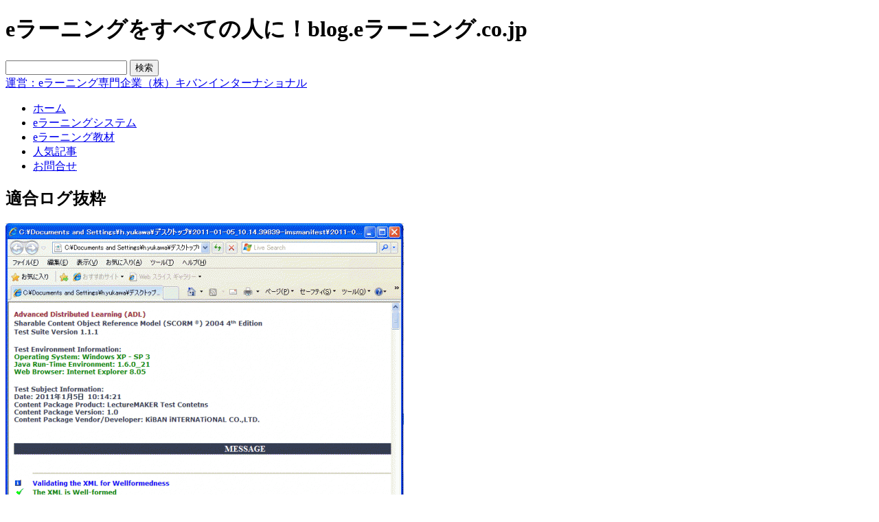

--- FILE ---
content_type: text/html; charset=UTF-8
request_url: http://blog.elearning.co.jp/archives/17121.php/img1-3
body_size: 77417
content:
<?xml version="1.0" encoding="utf-8"?>
<!DOCTYPE html PUBLIC "-//W3C//DTD XHTML 1.0 Transitional//EN" "http://www.w3.org/TR/xhtml1/DTD/xhtml1-transitional.dtd">
<html xmlns="http://www.w3.org/1999/xhtml" lang="ja" xmlns:fb="http://www.facebook.com/2008/fbml" xmlns:og="http://opengraphprotocol.org/schema/">
<head profile="http://gmpg.org/xfn/11">
<meta http-equiv="Content-Type" content="text/html; charset=UTF-8" />
<meta name="google-site-verification" content="qeyKDHWqbeV-_KjfKQZmIm7MePopopGpNM5oZhcSiJE" />
<title>
適合ログ抜粋 | eラーニングをすべての人に！blog.eラーニング.co.jp</title>
<link rel="stylesheet" href="http://blog.elearning.co.jp/wp-content/themes/kiban_blog/style.css" type="text/css" media="all" />
<link rel="alternate" type="application/rss+xml" title="eラーニングをすべての人に！blog.eラーニング.co.jp RSS Feed" href="http://blog.elearning.co.jp/feed" />
<link rel="alternate" type="application/atom+xml" title="eラーニングをすべての人に！blog.eラーニング.co.jp Atom Feed" href="http://blog.elearning.co.jp/feed/atom" />
<link rel="pingback" href="http://blog.elearning.co.jp/xmlrpc.php" />
<link rel='dns-prefetch' href='//s.w.org' />
<link rel="alternate" type="application/rss+xml" title="eラーニングをすべての人に！blog.eラーニング.co.jp &raquo; 適合ログ抜粋 のコメントのフィード" href="http://blog.elearning.co.jp/archives/17121.php/img1-3/feed" />
		<script type="text/javascript">
			window._wpemojiSettings = {"baseUrl":"https:\/\/s.w.org\/images\/core\/emoji\/13.0.0\/72x72\/","ext":".png","svgUrl":"https:\/\/s.w.org\/images\/core\/emoji\/13.0.0\/svg\/","svgExt":".svg","source":{"concatemoji":"http:\/\/blog.elearning.co.jp\/wp-includes\/js\/wp-emoji-release.min.js?ver=5.5.17"}};
			!function(e,a,t){var n,r,o,i=a.createElement("canvas"),p=i.getContext&&i.getContext("2d");function s(e,t){var a=String.fromCharCode;p.clearRect(0,0,i.width,i.height),p.fillText(a.apply(this,e),0,0);e=i.toDataURL();return p.clearRect(0,0,i.width,i.height),p.fillText(a.apply(this,t),0,0),e===i.toDataURL()}function c(e){var t=a.createElement("script");t.src=e,t.defer=t.type="text/javascript",a.getElementsByTagName("head")[0].appendChild(t)}for(o=Array("flag","emoji"),t.supports={everything:!0,everythingExceptFlag:!0},r=0;r<o.length;r++)t.supports[o[r]]=function(e){if(!p||!p.fillText)return!1;switch(p.textBaseline="top",p.font="600 32px Arial",e){case"flag":return s([127987,65039,8205,9895,65039],[127987,65039,8203,9895,65039])?!1:!s([55356,56826,55356,56819],[55356,56826,8203,55356,56819])&&!s([55356,57332,56128,56423,56128,56418,56128,56421,56128,56430,56128,56423,56128,56447],[55356,57332,8203,56128,56423,8203,56128,56418,8203,56128,56421,8203,56128,56430,8203,56128,56423,8203,56128,56447]);case"emoji":return!s([55357,56424,8205,55356,57212],[55357,56424,8203,55356,57212])}return!1}(o[r]),t.supports.everything=t.supports.everything&&t.supports[o[r]],"flag"!==o[r]&&(t.supports.everythingExceptFlag=t.supports.everythingExceptFlag&&t.supports[o[r]]);t.supports.everythingExceptFlag=t.supports.everythingExceptFlag&&!t.supports.flag,t.DOMReady=!1,t.readyCallback=function(){t.DOMReady=!0},t.supports.everything||(n=function(){t.readyCallback()},a.addEventListener?(a.addEventListener("DOMContentLoaded",n,!1),e.addEventListener("load",n,!1)):(e.attachEvent("onload",n),a.attachEvent("onreadystatechange",function(){"complete"===a.readyState&&t.readyCallback()})),(n=t.source||{}).concatemoji?c(n.concatemoji):n.wpemoji&&n.twemoji&&(c(n.twemoji),c(n.wpemoji)))}(window,document,window._wpemojiSettings);
		</script>
		<style type="text/css">
img.wp-smiley,
img.emoji {
	display: inline !important;
	border: none !important;
	box-shadow: none !important;
	height: 1em !important;
	width: 1em !important;
	margin: 0 .07em !important;
	vertical-align: -0.1em !important;
	background: none !important;
	padding: 0 !important;
}
</style>
	<style type="text/css">.codecolorer, .codecolorer *, .codecolorer-container, .codecolorer-container *{ 
    font: 10px  Monaco, Lucida Console,  monospace !important;
    line-height: 1.6 !important;
}</style>
<link rel='stylesheet' id='fbComments_hideWpComments-css'  href='http://blog.elearning.co.jp/wp-content/plugins/facebook-comments-for-wordpress/css/facebook-comments-hidewpcomments.css?ver=3.1.3' type='text/css' media='all' />
<link rel='stylesheet' id='fbc_rc_widgets-style-css'  href='http://blog.elearning.co.jp/wp-content/plugins/facebook-comments-for-wordpress/css/facebook-comments-widgets.css?ver=5.5.17' type='text/css' media='all' />
<link rel='stylesheet' id='wp-block-library-css'  href='http://blog.elearning.co.jp/wp-includes/css/dist/block-library/style.min.css?ver=5.5.17' type='text/css' media='all' />
<link rel='stylesheet' id='cforms2-css'  href='http://blog.elearning.co.jp/wp-content/plugins/cforms2/styling/cforms_kiban.css?ver=15.0.4' type='text/css' media='all' />
<link rel='stylesheet' id='codecolorer-css'  href='http://blog.elearning.co.jp/wp-content/plugins/codecolorer/codecolorer.css?ver=0.9.16' type='text/css' media='screen' />
<script type='text/javascript' src='http://blog.elearning.co.jp/wp-includes/js/jquery/jquery.js?ver=1.12.4-wp' id='jquery-core-js'></script>
<script type='text/javascript' src='https://ajax.googleapis.com/ajax/libs/prototype/1.7.1.0/prototype.js?ver=1.7.1' id='prototype-js'></script>
<script type='text/javascript' src='https://ajax.googleapis.com/ajax/libs/scriptaculous/1.9.0/scriptaculous.js?ver=1.9.0' id='scriptaculous-root-js'></script>
<script type='text/javascript' src='https://ajax.googleapis.com/ajax/libs/scriptaculous/1.9.0/effects.js?ver=1.9.0' id='scriptaculous-effects-js'></script>
<script type='text/javascript' src='http://blog.elearning.co.jp/wp-content/plugins/lightbox-2/lightbox.js?ver=1.8' id='lightbox-js'></script>
<script type='text/javascript' id='cforms2-js-extra'>
/* <![CDATA[ */
var cforms2_ajax = {"url":"http:\/\/blog.elearning.co.jp\/wp-admin\/admin-ajax.php","nonces":{"submitcform":"4f47821c1e"}};
/* ]]> */
</script>
<script type='text/javascript' src='http://blog.elearning.co.jp/wp-content/plugins/cforms2/js/cforms.js?ver=15.0.4' id='cforms2-js'></script>
<script type='text/javascript' src='http://blog.elearning.co.jp/wp-content/plugins/google-analyticator/external-tracking.min.js?ver=6.5.4' id='ga-external-tracking-js'></script>
<link rel="https://api.w.org/" href="http://blog.elearning.co.jp/wp-json/" /><link rel="alternate" type="application/json" href="http://blog.elearning.co.jp/wp-json/wp/v2/media/17122" /><link rel="EditURI" type="application/rsd+xml" title="RSD" href="http://blog.elearning.co.jp/xmlrpc.php?rsd" />
<link rel="wlwmanifest" type="application/wlwmanifest+xml" href="http://blog.elearning.co.jp/wp-includes/wlwmanifest.xml" /> 
<meta name="generator" content="WordPress 5.5.17" />
<link rel='shortlink' href='http://blog.elearning.co.jp/?p=17122' />
<link rel="alternate" type="application/json+oembed" href="http://blog.elearning.co.jp/wp-json/oembed/1.0/embed?url=http%3A%2F%2Fblog.elearning.co.jp%2Farchives%2F17121.php%2Fimg1-3" />
<link rel="alternate" type="text/xml+oembed" href="http://blog.elearning.co.jp/wp-json/oembed/1.0/embed?url=http%3A%2F%2Fblog.elearning.co.jp%2Farchives%2F17121.php%2Fimg1-3&#038;format=xml" />
<script language="JavaScript">
jQuery (document).ready( function () {
jQuery ('a[href^=http]').not('[href*="'+location.hostname+'"]').attr('target','_blank');
})
</script><meta property='og:title' content='適合ログ抜粋' /><meta property='og:site_name' content='eラーニングをすべての人に！blog.eラーニング.co.jp' /><meta property='og:url' content='http://blog.elearning.co.jp/archives/17121.php/img1-3' /><meta property='og:type' content='article' /><meta property='fb:app_id' content='138486736245291'>
<style type="text/css">

/* y.nishimura */
.author-6 h3{
color: #060 !important;
border-bottom: 1px solid #383;  
padding: 3px 0 1px 0px;
font-weight:bold;
font-size:14px;
width:450px;
text-shadow: 2px 2px 4px #CCC;
}
.author-6 h4{
color: #080 !important;
border-bottom: 1px solid #8c0;  
padding: 3px 0 1px 0px;
font-weight:bold;
font-size:12px;
width:450px;
text-shadow: 2px 2px 4px #CCC;
}
.author-6 p{
margin-top: 0px !important;
}
.author-6 strong{
color:red;
}
.author-6 em{
font-style:normal;
font-weight:bold;
}

//murayama
.author-13 h3{
font-size: 160%;
border-left: 5px solid #3CF;
margin: 50px 0 20px 0;
padding-left: 10px;
font-weight: bold;
}
.author-13 h4{
border-bottom: 5px #3cf dotted;
padding-bottom: 5px;
font-weight: bold;
}
.author-13 .red{
color:red;
}

//w.chae
.author-22 h3{
color: #008000 !important;
font-weight:bold;
text-decoration: underline !important;
}

/* y.okano */
.author-14 h1 {
	font: 20pt cursive !important;
	color: #337733 ;
}
.author-14 h2 {
	border-left: solid 3px  #333333;
	border-bottom: solid 2px #333333;
	padding: 2px 0px 0px 5px;
	font: 15pt !important;
	margin-left: 20px !important;
}
.author-14 h3 {
}
.author-14 h4 {
}

//m.nishimura
.author-2 h3{
color: #060 !important;
border-bottom: 1px solid #383;  
padding: 3px 0 1px 0px;
font-weight:bold;
font-size:14px;
width:450px;
}
.author-2 h4{
color: #080 !important;
border-bottom: 1px solid #8c0;  
padding: 3px 0 1px 0px;
font-weight:bold;
font-size:12px;
width:450px;
}
.author-2 p{
margin-top: 0px !important;
}
.author-2 strong{
color:red;
}
.author-2 em{
font-style:normal;
font-weight:bold;
}


//yasu.tanaka
.author-17 h3{
color: #060 !important;
border-bottom: 1px solid #383;  
padding: 3px 0 1px 0px;
font-weight:bold;
font-size:14px;
width:450px;
}
.author-17 h4{
color: #080 !important;
border-bottom: 1px solid #8c0;  
padding: 3px 0 1px 0px;
font-weight:bold;
font-size:12px;
width:450px;
}
.author-17 p{
margin-top: 0px !important;
}
.author-17 strong{
color:red;
}
.author-17 em{
font-style:normal;
font-weight:bold;
}


</style>

	<!-- begin lightbox scripts -->
	<script type="text/javascript">
    //<![CDATA[
    document.write('<link rel="stylesheet" href="http://blog.elearning.co.jp/wp-content/plugins/lightbox-2/Themes/Grey/lightbox.css" type="text/css" media="screen" />');
    //]]>
    </script>
	<!-- end lightbox scripts -->
<link href="http://blog.elearning.co.jp/wp-content/plugins/picasa-images-express/picasa-image-express.css" rel="stylesheet" type="text/css" />
<!--[if lt ie 8]>
<link href="http://blog.elearning.co.jp/wp-content/plugins/picasa-images-express/picasa-image-express-IE.css" rel="stylesheet" type="text/css" />
<![endif]-->

<!-- BEGIN: WP-OGP by http://www.millerswebsite.co.uk Version: 1.0.5  -->
<meta property="og:title" content="適合ログ抜粋" />
<meta property="og:type" content="article" />
<meta property="og:image" content="http://blog.elearning.co.jp/wp-content/plugins/wp-ogp/default.jpg" />
<meta property="image_src" content="http://blog.elearning.co.jp/wp-content/plugins/wp-ogp/default.jpg" />
<meta property="og:url" content="http://blog.elearning.co.jp/archives/17121.php/img1-3" />
<meta property="og:site_name" content="eラーニングをすべての人に！blog.eラーニング.co.jp" />
<meta property="fb:admins" content="100001472118496" />
<meta property="fb:app_id" content="138486736245291" />
<meta property="og:description" content="適合ログ抜粋 " />
<!-- END: WP-OGP by http://www.millerswebsite.co.uk Version: 1.0.5 -->
<link rel="stylesheet" href="http://blog.elearning.co.jp/wp-content/plugins/wp-page-numbers/tiny/wp-page-numbers.css" type="text/css" media="screen" /><style data-context="foundation-flickity-css">/*! Flickity v2.0.2
http://flickity.metafizzy.co
---------------------------------------------- */.flickity-enabled{position:relative}.flickity-enabled:focus{outline:0}.flickity-viewport{overflow:hidden;position:relative;height:100%}.flickity-slider{position:absolute;width:100%;height:100%}.flickity-enabled.is-draggable{-webkit-tap-highlight-color:transparent;tap-highlight-color:transparent;-webkit-user-select:none;-moz-user-select:none;-ms-user-select:none;user-select:none}.flickity-enabled.is-draggable .flickity-viewport{cursor:move;cursor:-webkit-grab;cursor:grab}.flickity-enabled.is-draggable .flickity-viewport.is-pointer-down{cursor:-webkit-grabbing;cursor:grabbing}.flickity-prev-next-button{position:absolute;top:50%;width:44px;height:44px;border:none;border-radius:50%;background:#fff;background:hsla(0,0%,100%,.75);cursor:pointer;-webkit-transform:translateY(-50%);transform:translateY(-50%)}.flickity-prev-next-button:hover{background:#fff}.flickity-prev-next-button:focus{outline:0;box-shadow:0 0 0 5px #09f}.flickity-prev-next-button:active{opacity:.6}.flickity-prev-next-button.previous{left:10px}.flickity-prev-next-button.next{right:10px}.flickity-rtl .flickity-prev-next-button.previous{left:auto;right:10px}.flickity-rtl .flickity-prev-next-button.next{right:auto;left:10px}.flickity-prev-next-button:disabled{opacity:.3;cursor:auto}.flickity-prev-next-button svg{position:absolute;left:20%;top:20%;width:60%;height:60%}.flickity-prev-next-button .arrow{fill:#333}.flickity-page-dots{position:absolute;width:100%;bottom:-25px;padding:0;margin:0;list-style:none;text-align:center;line-height:1}.flickity-rtl .flickity-page-dots{direction:rtl}.flickity-page-dots .dot{display:inline-block;width:10px;height:10px;margin:0 8px;background:#333;border-radius:50%;opacity:.25;cursor:pointer}.flickity-page-dots .dot.is-selected{opacity:1}</style><style data-context="foundation-slideout-css">.slideout-menu{position:fixed;left:0;top:0;bottom:0;right:auto;z-index:0;width:256px;overflow-y:auto;-webkit-overflow-scrolling:touch;display:none}.slideout-menu.pushit-right{left:auto;right:0}.slideout-panel{position:relative;z-index:1;will-change:transform}.slideout-open,.slideout-open .slideout-panel,.slideout-open body{overflow:hidden}.slideout-open .slideout-menu{display:block}.pushit{display:none}</style><!-- Vipers Video Quicktags v6.6.0 | http://www.viper007bond.com/wordpress-plugins/vipers-video-quicktags/ -->
<style type="text/css">
.vvqbox { display: block; max-width: 100%; visibility: visible !important; margin: 10px auto; } .vvqbox img { max-width: 100%; height: 100%; } .vvqbox object { max-width: 100%; } 
</style>
<script type="text/javascript">
// <![CDATA[
	var vvqflashvars = {};
	var vvqparams = { wmode: "opaque", allowfullscreen: "true", allowscriptaccess: "always" };
	var vvqattributes = {};
	var vvqexpressinstall = "http://blog.elearning.co.jp/wp-content/plugins/vipers-video-quicktags/resources/expressinstall.swf";
// ]]>
</script>
<style type="text/css" media="all">
/* <![CDATA[ */
@import url("http://blog.elearning.co.jp/wp-content/plugins/wp-table-reloaded/css/plugin.css?ver=1.9.4");
@import url("http://blog.elearning.co.jp/wp-content/plugins/wp-table-reloaded/css/tablesorter.css?ver=1.9.4");
.wp-table-reloaded {
	background-color:#CDCDCD;
	margin:10px 0px 15px 0px;
	font-size:8pt;
	width:100%;
	text-align:left;
}
.wp-table-reloaded th {
	background-color:#E6EEEE;
	border:1px solid #FFFFFF;
	padding:4px;
}
.wp-table-reloaded td {
	color:#3D3D3D;
	padding:4px;
	background-color:#FFFFFF;
	vertical-align:top;
}
.wp-table-reloaded .even td {
	background-color:#FFFFFF;
}
.wp-table-reloaded .odd td{
	background-color:#F0F0F6;
}
.wp-table-reloaded .header {
	background-image:url(http://blog.elearning.co.jp/wp-content/plugins/wp-table-reloaded/img/bg.gif);
	background-repeat:no-repeat;
	background-position:center right;
	cursor:pointer;
}
.wp-table-reloaded .headerSortUp {
	background-color:#8DBDD8;
	background-image:url(http://blog.elearning.co.jp/wp-content/plugins/wp-table-reloaded/img/asc.gif);
}

.wp-table-reloaded .headerSortDown {
	background-color:#8DBDD8;
	background-image:url(http://blog.elearning.co.jp/wp-content/plugins/wp-table-reloaded/img/desc.gif);
}
/* ]]> */
</style><!-- Google Analytics Tracking by Google Analyticator 6.5.4: http://www.videousermanuals.com/google-analyticator/ -->
<script type="text/javascript">
    var analyticsFileTypes = [''];
    var analyticsSnippet = 'disabled';
    var analyticsEventTracking = 'enabled';
</script>
<script type="text/javascript">
	(function(i,s,o,g,r,a,m){i['GoogleAnalyticsObject']=r;i[r]=i[r]||function(){
	(i[r].q=i[r].q||[]).push(arguments)},i[r].l=1*new Date();a=s.createElement(o),
	m=s.getElementsByTagName(o)[0];a.async=1;a.src=g;m.parentNode.insertBefore(a,m)
	})(window,document,'script','//www.google-analytics.com/analytics.js','ga');
	ga('create', 'UA-8991053-11', 'auto');
 
	ga('send', 'pageview');
</script>
<style>.ios7.web-app-mode.has-fixed header{ background-color: rgba(45,53,63,.88);}</style><!--[if lt IE 7]>
<script src="http://ie7-js.googlecode.com/svn/version/2.0(beta3)/IE7.js" type="text/javascript"></script>
<![endif]-->
</head>
<body class="attachment attachment-template-default single single-attachment postid-17122 attachmentid-17122 attachment-gif">
<div id="fb-root"></div>
<script>(function(d, s, id) {
  var js, fjs = d.getElementsByTagName(s)[0];
  if (d.getElementById(id)) return;
  js = d.createElement(s); js.id = id;
  js.src = "//connect.facebook.net/ja_JP/sdk.js#xfbml=1&version=v2.3&appId=185498791493107";
  fjs.parentNode.insertBefore(js, fjs);
}(document, 'script', 'facebook-jssdk'));</script>
<div id="allDocument">
	<div id="header">
		<div id="header_p">
			<h1>eラーニングをすべての人に！blog.eラーニング.co.jp</h1>
			<div class="headerimg_left">
				<a href="http://blog.elearning.co.jp" id="header_logo" name="header_logo" title="eラーニングをすべての人に！blog.eラーニング.co.jp"></a>
			</div>
			<div class="headerimg_right">
				<form method="get" id="searchform" action="http://blog.elearning.co.jp/">
				<div id="search_box"><input type="text" value="" name="s" id="s" />
				<input type="submit" id="searchsubmit" value="検索" />
				</div>
				</form>
				<div id="google_translate_element"></div><script>
				function googleTranslateElementInit() {
				  new google.translate.TranslateElement({
					pageLanguage: 'ja',
					gaTrack: true,
					gaId: 'UA-8991053-11',
					layout: google.translate.TranslateElement.InlineLayout.SIMPLE
				  }, 'google_translate_element');
				}
				</script><script src="//translate.google.com/translate_a/element.js?cb=googleTranslateElementInit"></script>
				<a href="http://www.kiban.jp/" title="運営：eラーニング専門企業（株）キバンインターナショナル" target="_blank" id="header_rightimg" name="header_rightimg"><span>運営：eラーニング専門企業（株）キバンインターナショナル</span></a>
			</div><!--// .headerimg_right  //-->
		</div><!--//  #header_p  //-->
	</div><!--//  #header  //-->
	
	<div id="menu-headers">
		<div id="gnavi">
		<div class="menu-header"><ul id="menu-menu" class="menu"><li id="menu-item-24510" class="menu-item menu-item-type-custom menu-item-object-custom menu-item-home menu-item-24510"><a href="http://blog.elearning.co.jp/"><span>ホーム</span></a></li>
<li id="menu-item-24546" class="menu-item menu-item-type-taxonomy menu-item-object-category menu-item-24546"><a href="http://blog.elearning.co.jp/archives/category/elearningsystem"><span>eラーニングシステム</span></a></li>
<li id="menu-item-24548" class="menu-item menu-item-type-taxonomy menu-item-object-category menu-item-24548"><a href="http://blog.elearning.co.jp/archives/category/contents"><span>eラーニング教材</span></a></li>
<li id="menu-item-24549" class="menu-item menu-item-type-post_type menu-item-object-page menu-item-24549"><a href="http://blog.elearning.co.jp/%e4%ba%ba%e6%b0%97%e3%82%a8%e3%83%b3%e3%83%88%e3%83%aa%e3%83%bc"><span>人気記事</span></a></li>
<li id="menu-item-52435" class="menu-item menu-item-type-custom menu-item-object-custom menu-item-52435"><a href="https://www.kiban.jp/?page_id=7"><span>お問合せ</span></a></li>
</ul></div>		</div><!--//  #gnavi  //-->
	</div><!--//  #menu-headers  //-->
	
<div id="main" class="main_contents">
<div id="contents" class="clearfix">
<div id="content" class="narrowcolumn">	
<div class="post" id="post-17122">

<div class="new_txt_bg">
<div class="new_txt">

	<div class="new_block clearfix">
		<div class="topics_txt clearfix">
			<h2 class="single_post_title">適合ログ抜粋</h2>		
		</div>
		<div class="new_content clearfix">
		<div class="author-5"><p class="attachment"><a href='http://blog.elearning.co.jp/wp-content/uploads/2011/02/img1.gif' rel="lightbox[17122]"><img width="580" height="533" src="http://blog.elearning.co.jp/wp-content/uploads/2011/02/img1-580x533.gif" class="attachment-medium size-medium" alt="適合ログ抜粋" loading="lazy" srcset="http://blog.elearning.co.jp/wp-content/uploads/2011/02/img1-580x533.gif 580w, http://blog.elearning.co.jp/wp-content/uploads/2011/02/img1.gif 749w" sizes="(max-width: 580px) 100vw, 580px" /></a></p>
<p>適合ログ抜粋</p>
</div><h2>Facebookページもよろしくお願いします</h2>
<div class="fb-page" data-href="https://www.facebook.com/pages/e-Learningcojp/488138751242395" data-width="500" data-hide-cover="false" data-show-facepile="true" data-show-posts="false"><div class="fb-xfbml-parse-ignore"><blockquote cite="https://www.facebook.com/pages/e-Learningcojp/488138751242395"><a href="https://www.facebook.com/pages/e-Learningcojp/488138751242395">e-Learning.co.jp</a></blockquote></div></div>		
<div class="entry-utility-single">
			<div><span class="entry-utility-category">CATEGORIES　</span><span class="entry-utility-author">by.h.yukawa</span><span class="entry-utility-comments"><a href="http://blog.elearning.co.jp/archives/17121.php/img1-3#respond">0</a> Comments</span>2011.02.16 </div>
			<div><span class="entry-utility-category">TAGS　　</div>
		</div>
		<div id="author-box" class="clearfix">
			<div class="author-box-title">記事の投稿者</div>
			<img alt='' src='http://1.gravatar.com/avatar/41c30d32c43acd69a41cb2172280c5f8?s=70&#038;d=mm&#038;r=g' srcset='http://1.gravatar.com/avatar/41c30d32c43acd69a41cb2172280c5f8?s=140&#038;d=mm&#038;r=g 2x' class='avatar avatar-70 photo' height='70' width='70' loading='lazy'/>			<div class="author-box-name">湯川　浩一</div>
			<div class="author-box-description">大学院を卒業後、役者修行をしてから入社した変り種です。
文系人間がIT企業に入ってしまったため、苦労の連続でしたが、それを乗り越える過程で写真のような外見に変貌しました。社長にしかられるときには、特にこの姿に変身すると便利です。</div>
		</div><!--//  .author-box  //-->
		
<!-- Facebook Comments for WordPress v3.1.3 by we8u (http://we8u.com/facebook-comments/) -->

<a name='facebook-comments'></a>

<div id='fb-root'></div>
<script src='http://connect.facebook.net/ja_JP/all.js#appId=138486736245291&amp;xfbml=1' type='text/javascript'></script>

<script type='text/javascript'>
	var addedComment = function(response) {
		//console.log('fbComments: Caught added comment');
		//console.log('fbComments:     Making AJAX call to update Facebook comment count');
		$.post('http://blog.elearning.co.jp/wp-content/plugins/facebook-comments-for-wordpress/facebook-comments-ajax.php', { fn: 'addComment', xid: 'NtdfeqjdjDhEBAy_post17122' }, function(resp) {
			if (resp === 'true') {
				//console.log('fbComments:     Updated and cached Facebook comment count for post with xid=NtdfeqjdjDhEBAy_post17122');
			} else {
				//console.log('fbComments:     FAILED to update Facebook comment count for post with xid=NtdfeqjdjDhEBAy_post17122');
			}
		});

		//console.log('fbComments:     Making AJAX call to send email notification');
		$.post('http://blog.elearning.co.jp/wp-content/plugins/facebook-comments-for-wordpress/facebook-comments-ajax.php', { fn: 'sendNotification', xid: 'NtdfeqjdjDhEBAy_post17122', postTitle: '適合ログ抜粋', postUrl: 'http://blog.elearning.co.jp/archives/17121.php/img1-3' }, function(resp) {
			if (resp === 'true') {
				//console.log('fbComments:     Sent email notification');
			} else {
				//console.log('fbComments:     FAILED to send email notification');
			}
		});
	};

	FB.Event.subscribe('comments.add', addedComment);
</script>

<div id='fbComments' style='margin: 20px 0;'>
	<p style='margin-bottom: 15px; font-size: 140%; font-weight: bold; border-bottom: 2px solid #000; padding-bottom: 5px;'>Facebook comments:</p>
<!-- facebook comments v2 with imported v1 comments -->
<iframe src='https://www.facebook.com/plugins/like.php?href=http://blog.elearning.co.jp/archives/17121.php/img1-3&amp;layout=standard&amp;show_faces=false&amp;width=450&amp;action=like&amp;font=arial&amp;colorscheme=light' scrolling='no' frameborder='0' style='height: 62px; width: 100%;' allowTransparency='true'></iframe>
	<fb:comments xid='NtdfeqjdjDhEBAy_post17122' url='http://blog.elearning.co.jp/archives/17121.php/img1-3'  numposts='10' width='500' publish_feed='true' migrated='1'></fb:comments></div>


<div id="respond">
<div id="reply-title"><span>コメントをどうぞ</span></div>

<div class="respond-block">
<p style="padding-bottom:10px;">Eメールアドレスは公開されません。</p>

<div id="cancel-comment-reply"> 
	<small><a rel="nofollow" id="cancel-comment-reply-link" href="/archives/17121.php/img1-3#respond" style="display:none;">返信をキャンセルする。</a></small>
</div> 


<form action="http://blog.elearning.co.jp/wp-comments-post.php" method="post" id="commentform">


<div><input type="text" name="author" id="author" value="" size="22" tabindex="1"  />
<label for="author"><span class="required">Name </span></label></div>

<div><input type="text" name="email" id="email" value="" size="22" tabindex="2"  />
<label for="email"><span class="required">E-Mail </span></label></div>

<div><input type="text" name="url" id="url" value="" size="22" tabindex="3" />
<label for="url"><span class="required">Website</span></label></div>



<div><textarea name="comment" id="comment" cols="58" rows="10" tabindex="4"></textarea></div>

<p class="form-submit"><span><input name="submit" type="submit" id="submit" tabindex="5" value="Submit Comment" />
<input type='hidden' name='comment_post_ID' value='17122' id='comment_post_ID' />
<input type='hidden' name='comment_parent' id='comment_parent' value='0' />
 
</span></p>
<p style="display: none;"><input type="hidden" id="akismet_comment_nonce" name="akismet_comment_nonce" value="6e3f3d84e5" /></p><p style="display: none;"><input type="hidden" id="ak_js" name="ak_js" value="40"/></p>
</form>
</div>
</div>




    <div id="trackback_block">
        <div class="trackback_block_title"><span>Trackback URL</span></div>
		<div class="trackback_block_text">
        <p class="trackback-comment">管理者の承認後に表示します。無関係な内容や、リンクだけで意見や感想のないものは承認しません。</p>
        <p class="trackback-comment"><input onfocus="this.select()" readonly="readonly" value="http://blog.elearning.co.jp/archives/17121.php/img1-3/trackback" class="tb_url" id="tb_url" name="tb_url" /></p>
		</div>
    </div>
		</div>
	</div><!-- .new_block -->
	
		<div class="navigation clearfix">
		<div class="alignleft">&laquo; <a href="http://blog.elearning.co.jp/archives/17121.php" rel="prev">LectureMAKERで作成したコンテンツのSCORM2004対応状況について</a></div>
		<div class="alignright"></div>
			</div><!--// navigation //-->
	
</div><!-- .new_txt -->
</div><!-- .new_txt_bg -->

</div>
</div>
<div id="top_sidebar_left">

<div id="sidebar_rss">
<a href="http://blog.elearning.co.jp/feed"><img src="http://blog.elearning.co.jp/wp-content/uploads/2011/06/rss.gif" alt="RSS" /></a>
</div>

<ul>
<li id="nav_menu-3" class="widget widget_nav_menu"><div id="widgettitle">専用サイト</div><div class="menu-%e3%82%b5%e3%82%a4%e3%83%88%e5%88%a5-container"><ul id="menu-%e3%82%b5%e3%82%a4%e3%83%88%e5%88%a5" class="menu"><li id="menu-item-53020" class="menu-item menu-item-type-custom menu-item-object-custom menu-item-53020"><a href="http://afro.elearning.co.jp/"><span>登録販売者</span></a></li>
<li id="menu-item-53107" class="menu-item menu-item-type-custom menu-item-object-custom menu-item-53107"><a href="http://tenki.elearning.co.jp/"><span>てんコロ.の気象予報士講座</span></a></li>
<li id="menu-item-53109" class="menu-item menu-item-type-custom menu-item-object-custom menu-item-53109"><a href="https://www.elearning.co.jp/user/resp-ui/index.php?keyword=%E6%95%B0%E5%AD%A6&#038;page=0"><span>数学</span></a></li>
<li id="menu-item-53100" class="menu-item menu-item-type-custom menu-item-object-custom menu-item-53100"><a href="http://elearning.co.jp/?page_id=7523"><span>マンション管理士講座</span></a></li>
<li id="menu-item-53104" class="menu-item menu-item-type-custom menu-item-object-custom menu-item-53104"><a href="http://music.elearning.co.jp/?page_id=554"><span>箭島裕治eBASS塾</span></a></li>
<li id="menu-item-53105" class="menu-item menu-item-type-custom menu-item-object-custom menu-item-53105"><a href="http://music.elearning.co.jp/?page_id=558"><span>西直樹e音楽塾</span></a></li>
<li id="menu-item-53108" class="menu-item menu-item-type-custom menu-item-object-custom menu-item-53108"><a href="https://www.elearning.co.jp/user/resp-ui/index.php?keyword=%E7%99%BA%E9%9F%B3%E3%81%AE%E5%9F%BA%E7%A4%8E%E8%AC%9B%E5%BA%A7&#038;page=0"><span>発音の基礎</span></a></li>
</ul></div></li><li id="text-27" class="widget widget_text"><div id="widgettitle">製品・サービス</div>			<div class="textwidget"><a href="http://smartbrain.info/" target="_blank" rel="noopener noreferrer"><img src="http://blog.elearning.co.jp/images/banner/b_smartbrain.gif" alt="PC、iPhone対応のeラーニングシステム。20名まで無料でASPサービスを利用できます" title="PC、iPhone対応のeラーニングシステム。20名まで無料でASPサービスを利用できます" width="200" height="50" border="0" /></a><br />
<b>PC、iPhone対応のeラーニング学習管理システム（LMS）【SmartBrain】<br /></b>
<a href="http://smartbrain.info/" target="_blank" rel="noopener noreferrer">http://smartbrain.info/</a><br />
PC、iPhone対応のeラーニングシステム。ユーザ数無制限のASPコースをご用意。
<br />
<br />

<a href="http://elearning.co.jp/" target="_blank" rel="noopener noreferrer"><img src="http://blog.elearning.co.jp/images/banner/b_elearningcojp.gif" width="200" height="50" border="0" /></a><br />
<b>eラーニングポータルサイト【elearning.co.jp】<br /></b>
<a href="http://elearning.co.jp/" target="_blank" rel="noopener noreferrer">http://elearning.co.jp/</a><br />
eラーニング専門企業（株）キバンインターナショナルの製品を紹介しています。
<br />
<br />





<a href="http://contentsbank.jp/" target="_blank" rel="noopener noreferrer"><img src="http://blog.elearning.co.jp/images/banner/contentsbank_header_logo.gif" width="200" height="50" border="0" /></a><br />
<b>コンテンツビジネス支援パック<br /></b>
<a href="http://contentsbank.jp/" target="_blank" rel="noopener noreferrer">http://contentsbank.jp/</a><br />
<br />

<a href="http://pandastudio.tv/" target="_blank" rel="noopener noreferrer"><img src="http://blog.elearning.co.jp/images/banner/b_pandastudio.gif" alt="Ustream配信、動画コンテンツ制作、セミナーにご利用いただけるレンタルスタジオ" title="Ustream配信、動画コンテンツ制作、セミナーにご利用いただけるレンタルスタジオ" width="200" height="50" border="0" /></a><br />
Ustreamレンタルスタジオ「パンダスタジオ」<br />
<a href="http://pandastudio.tv/" target="_blank" rel="noopener noreferrer">http://pandastudio.tv/</a><br />
<br />

<a href="http://blog.elearning.co.jp/" target="_blank" rel="noopener noreferrer"><img src="http://blog.elearning.co.jp/images/banner/b_blog.gif" alt="eラーニング専門企業（株）キバンインターナショナルのスタッフが、eラーニングに関する情報・最新事情をBlogでご紹介。月50本程度の情報発信を行っています。" title="eラーニング専門企業（株）キバンインターナショナルのスタッフが、eラーニングに関する情報・最新事情をBlogでご紹介。月50本程度の情報発信を行っています。" width="200" height="50" border="0" /></a><br />
ブログ「blog.eラーニング.co.jp」<br />
<a href="http://blog.elearning.co.jp/" target="_blank" rel="noopener noreferrer">http://blog.elearning.co.jp/</a><br />
<br /></div>
		</li><li id="archives-3" class="widget widget_archive"><div id="widgettitle">アーカイブ</div>		<label class="screen-reader-text" for="archives-dropdown-3">アーカイブ</label>
		<select id="archives-dropdown-3" name="archive-dropdown">
			
			<option value="">月を選択</option>
				<option value='http://blog.elearning.co.jp/archives/date/2023/04'> 2023年4月 &nbsp;(2)</option>
	<option value='http://blog.elearning.co.jp/archives/date/2023/03'> 2023年3月 &nbsp;(1)</option>
	<option value='http://blog.elearning.co.jp/archives/date/2023/01'> 2023年1月 &nbsp;(1)</option>
	<option value='http://blog.elearning.co.jp/archives/date/2022/12'> 2022年12月 &nbsp;(1)</option>
	<option value='http://blog.elearning.co.jp/archives/date/2022/11'> 2022年11月 &nbsp;(2)</option>
	<option value='http://blog.elearning.co.jp/archives/date/2022/10'> 2022年10月 &nbsp;(2)</option>
	<option value='http://blog.elearning.co.jp/archives/date/2022/04'> 2022年4月 &nbsp;(1)</option>
	<option value='http://blog.elearning.co.jp/archives/date/2022/03'> 2022年3月 &nbsp;(2)</option>
	<option value='http://blog.elearning.co.jp/archives/date/2022/01'> 2022年1月 &nbsp;(1)</option>
	<option value='http://blog.elearning.co.jp/archives/date/2021/12'> 2021年12月 &nbsp;(1)</option>
	<option value='http://blog.elearning.co.jp/archives/date/2021/11'> 2021年11月 &nbsp;(2)</option>
	<option value='http://blog.elearning.co.jp/archives/date/2021/09'> 2021年9月 &nbsp;(1)</option>
	<option value='http://blog.elearning.co.jp/archives/date/2021/07'> 2021年7月 &nbsp;(1)</option>
	<option value='http://blog.elearning.co.jp/archives/date/2021/01'> 2021年1月 &nbsp;(1)</option>
	<option value='http://blog.elearning.co.jp/archives/date/2020/12'> 2020年12月 &nbsp;(1)</option>
	<option value='http://blog.elearning.co.jp/archives/date/2020/11'> 2020年11月 &nbsp;(1)</option>
	<option value='http://blog.elearning.co.jp/archives/date/2020/07'> 2020年7月 &nbsp;(1)</option>
	<option value='http://blog.elearning.co.jp/archives/date/2020/05'> 2020年5月 &nbsp;(1)</option>
	<option value='http://blog.elearning.co.jp/archives/date/2020/04'> 2020年4月 &nbsp;(2)</option>
	<option value='http://blog.elearning.co.jp/archives/date/2020/03'> 2020年3月 &nbsp;(1)</option>
	<option value='http://blog.elearning.co.jp/archives/date/2020/02'> 2020年2月 &nbsp;(1)</option>
	<option value='http://blog.elearning.co.jp/archives/date/2020/01'> 2020年1月 &nbsp;(2)</option>
	<option value='http://blog.elearning.co.jp/archives/date/2019/12'> 2019年12月 &nbsp;(2)</option>
	<option value='http://blog.elearning.co.jp/archives/date/2019/11'> 2019年11月 &nbsp;(2)</option>
	<option value='http://blog.elearning.co.jp/archives/date/2019/10'> 2019年10月 &nbsp;(1)</option>
	<option value='http://blog.elearning.co.jp/archives/date/2019/09'> 2019年9月 &nbsp;(2)</option>
	<option value='http://blog.elearning.co.jp/archives/date/2019/08'> 2019年8月 &nbsp;(2)</option>
	<option value='http://blog.elearning.co.jp/archives/date/2019/07'> 2019年7月 &nbsp;(5)</option>
	<option value='http://blog.elearning.co.jp/archives/date/2019/06'> 2019年6月 &nbsp;(1)</option>
	<option value='http://blog.elearning.co.jp/archives/date/2019/05'> 2019年5月 &nbsp;(2)</option>
	<option value='http://blog.elearning.co.jp/archives/date/2019/04'> 2019年4月 &nbsp;(11)</option>
	<option value='http://blog.elearning.co.jp/archives/date/2019/03'> 2019年3月 &nbsp;(1)</option>
	<option value='http://blog.elearning.co.jp/archives/date/2019/02'> 2019年2月 &nbsp;(1)</option>
	<option value='http://blog.elearning.co.jp/archives/date/2019/01'> 2019年1月 &nbsp;(1)</option>
	<option value='http://blog.elearning.co.jp/archives/date/2018/12'> 2018年12月 &nbsp;(7)</option>
	<option value='http://blog.elearning.co.jp/archives/date/2018/11'> 2018年11月 &nbsp;(14)</option>
	<option value='http://blog.elearning.co.jp/archives/date/2018/10'> 2018年10月 &nbsp;(13)</option>
	<option value='http://blog.elearning.co.jp/archives/date/2018/09'> 2018年9月 &nbsp;(6)</option>
	<option value='http://blog.elearning.co.jp/archives/date/2018/08'> 2018年8月 &nbsp;(9)</option>
	<option value='http://blog.elearning.co.jp/archives/date/2018/07'> 2018年7月 &nbsp;(8)</option>
	<option value='http://blog.elearning.co.jp/archives/date/2018/06'> 2018年6月 &nbsp;(18)</option>
	<option value='http://blog.elearning.co.jp/archives/date/2018/05'> 2018年5月 &nbsp;(11)</option>
	<option value='http://blog.elearning.co.jp/archives/date/2018/04'> 2018年4月 &nbsp;(24)</option>
	<option value='http://blog.elearning.co.jp/archives/date/2018/03'> 2018年3月 &nbsp;(26)</option>
	<option value='http://blog.elearning.co.jp/archives/date/2018/02'> 2018年2月 &nbsp;(19)</option>
	<option value='http://blog.elearning.co.jp/archives/date/2018/01'> 2018年1月 &nbsp;(18)</option>
	<option value='http://blog.elearning.co.jp/archives/date/2017/12'> 2017年12月 &nbsp;(30)</option>
	<option value='http://blog.elearning.co.jp/archives/date/2017/11'> 2017年11月 &nbsp;(16)</option>
	<option value='http://blog.elearning.co.jp/archives/date/2017/10'> 2017年10月 &nbsp;(10)</option>
	<option value='http://blog.elearning.co.jp/archives/date/2017/09'> 2017年9月 &nbsp;(22)</option>
	<option value='http://blog.elearning.co.jp/archives/date/2017/08'> 2017年8月 &nbsp;(40)</option>
	<option value='http://blog.elearning.co.jp/archives/date/2017/07'> 2017年7月 &nbsp;(18)</option>
	<option value='http://blog.elearning.co.jp/archives/date/2017/06'> 2017年6月 &nbsp;(52)</option>
	<option value='http://blog.elearning.co.jp/archives/date/2017/05'> 2017年5月 &nbsp;(43)</option>
	<option value='http://blog.elearning.co.jp/archives/date/2017/04'> 2017年4月 &nbsp;(44)</option>
	<option value='http://blog.elearning.co.jp/archives/date/2017/03'> 2017年3月 &nbsp;(119)</option>
	<option value='http://blog.elearning.co.jp/archives/date/2017/02'> 2017年2月 &nbsp;(115)</option>
	<option value='http://blog.elearning.co.jp/archives/date/2017/01'> 2017年1月 &nbsp;(98)</option>
	<option value='http://blog.elearning.co.jp/archives/date/2016/12'> 2016年12月 &nbsp;(70)</option>
	<option value='http://blog.elearning.co.jp/archives/date/2016/11'> 2016年11月 &nbsp;(75)</option>
	<option value='http://blog.elearning.co.jp/archives/date/2016/10'> 2016年10月 &nbsp;(85)</option>
	<option value='http://blog.elearning.co.jp/archives/date/2016/09'> 2016年9月 &nbsp;(56)</option>
	<option value='http://blog.elearning.co.jp/archives/date/2016/08'> 2016年8月 &nbsp;(36)</option>
	<option value='http://blog.elearning.co.jp/archives/date/2016/07'> 2016年7月 &nbsp;(50)</option>
	<option value='http://blog.elearning.co.jp/archives/date/2016/06'> 2016年6月 &nbsp;(68)</option>
	<option value='http://blog.elearning.co.jp/archives/date/2016/05'> 2016年5月 &nbsp;(56)</option>
	<option value='http://blog.elearning.co.jp/archives/date/2016/04'> 2016年4月 &nbsp;(80)</option>
	<option value='http://blog.elearning.co.jp/archives/date/2016/03'> 2016年3月 &nbsp;(63)</option>
	<option value='http://blog.elearning.co.jp/archives/date/2016/02'> 2016年2月 &nbsp;(36)</option>
	<option value='http://blog.elearning.co.jp/archives/date/2016/01'> 2016年1月 &nbsp;(50)</option>
	<option value='http://blog.elearning.co.jp/archives/date/2015/12'> 2015年12月 &nbsp;(56)</option>
	<option value='http://blog.elearning.co.jp/archives/date/2015/11'> 2015年11月 &nbsp;(44)</option>
	<option value='http://blog.elearning.co.jp/archives/date/2015/10'> 2015年10月 &nbsp;(63)</option>
	<option value='http://blog.elearning.co.jp/archives/date/2015/09'> 2015年9月 &nbsp;(86)</option>
	<option value='http://blog.elearning.co.jp/archives/date/2015/08'> 2015年8月 &nbsp;(49)</option>
	<option value='http://blog.elearning.co.jp/archives/date/2015/07'> 2015年7月 &nbsp;(73)</option>
	<option value='http://blog.elearning.co.jp/archives/date/2015/06'> 2015年6月 &nbsp;(133)</option>
	<option value='http://blog.elearning.co.jp/archives/date/2015/05'> 2015年5月 &nbsp;(139)</option>
	<option value='http://blog.elearning.co.jp/archives/date/2015/04'> 2015年4月 &nbsp;(119)</option>
	<option value='http://blog.elearning.co.jp/archives/date/2015/03'> 2015年3月 &nbsp;(155)</option>
	<option value='http://blog.elearning.co.jp/archives/date/2015/02'> 2015年2月 &nbsp;(126)</option>
	<option value='http://blog.elearning.co.jp/archives/date/2015/01'> 2015年1月 &nbsp;(120)</option>
	<option value='http://blog.elearning.co.jp/archives/date/2014/12'> 2014年12月 &nbsp;(90)</option>
	<option value='http://blog.elearning.co.jp/archives/date/2014/11'> 2014年11月 &nbsp;(46)</option>
	<option value='http://blog.elearning.co.jp/archives/date/2014/10'> 2014年10月 &nbsp;(54)</option>
	<option value='http://blog.elearning.co.jp/archives/date/2014/09'> 2014年9月 &nbsp;(69)</option>
	<option value='http://blog.elearning.co.jp/archives/date/2014/08'> 2014年8月 &nbsp;(89)</option>
	<option value='http://blog.elearning.co.jp/archives/date/2014/07'> 2014年7月 &nbsp;(75)</option>
	<option value='http://blog.elearning.co.jp/archives/date/2014/06'> 2014年6月 &nbsp;(48)</option>
	<option value='http://blog.elearning.co.jp/archives/date/2014/05'> 2014年5月 &nbsp;(24)</option>
	<option value='http://blog.elearning.co.jp/archives/date/2014/04'> 2014年4月 &nbsp;(20)</option>
	<option value='http://blog.elearning.co.jp/archives/date/2014/03'> 2014年3月 &nbsp;(13)</option>
	<option value='http://blog.elearning.co.jp/archives/date/2014/02'> 2014年2月 &nbsp;(23)</option>
	<option value='http://blog.elearning.co.jp/archives/date/2014/01'> 2014年1月 &nbsp;(23)</option>
	<option value='http://blog.elearning.co.jp/archives/date/2013/12'> 2013年12月 &nbsp;(43)</option>
	<option value='http://blog.elearning.co.jp/archives/date/2013/11'> 2013年11月 &nbsp;(33)</option>
	<option value='http://blog.elearning.co.jp/archives/date/2013/10'> 2013年10月 &nbsp;(40)</option>
	<option value='http://blog.elearning.co.jp/archives/date/2013/09'> 2013年9月 &nbsp;(30)</option>
	<option value='http://blog.elearning.co.jp/archives/date/2013/08'> 2013年8月 &nbsp;(30)</option>
	<option value='http://blog.elearning.co.jp/archives/date/2013/07'> 2013年7月 &nbsp;(25)</option>
	<option value='http://blog.elearning.co.jp/archives/date/2013/06'> 2013年6月 &nbsp;(25)</option>
	<option value='http://blog.elearning.co.jp/archives/date/2013/05'> 2013年5月 &nbsp;(19)</option>
	<option value='http://blog.elearning.co.jp/archives/date/2013/04'> 2013年4月 &nbsp;(60)</option>
	<option value='http://blog.elearning.co.jp/archives/date/2013/03'> 2013年3月 &nbsp;(53)</option>
	<option value='http://blog.elearning.co.jp/archives/date/2013/02'> 2013年2月 &nbsp;(31)</option>
	<option value='http://blog.elearning.co.jp/archives/date/2013/01'> 2013年1月 &nbsp;(48)</option>
	<option value='http://blog.elearning.co.jp/archives/date/2012/12'> 2012年12月 &nbsp;(33)</option>
	<option value='http://blog.elearning.co.jp/archives/date/2012/11'> 2012年11月 &nbsp;(52)</option>
	<option value='http://blog.elearning.co.jp/archives/date/2012/10'> 2012年10月 &nbsp;(60)</option>
	<option value='http://blog.elearning.co.jp/archives/date/2012/09'> 2012年9月 &nbsp;(59)</option>
	<option value='http://blog.elearning.co.jp/archives/date/2012/08'> 2012年8月 &nbsp;(56)</option>
	<option value='http://blog.elearning.co.jp/archives/date/2012/07'> 2012年7月 &nbsp;(60)</option>
	<option value='http://blog.elearning.co.jp/archives/date/2012/06'> 2012年6月 &nbsp;(39)</option>
	<option value='http://blog.elearning.co.jp/archives/date/2012/05'> 2012年5月 &nbsp;(57)</option>
	<option value='http://blog.elearning.co.jp/archives/date/2012/04'> 2012年4月 &nbsp;(69)</option>
	<option value='http://blog.elearning.co.jp/archives/date/2012/03'> 2012年3月 &nbsp;(61)</option>
	<option value='http://blog.elearning.co.jp/archives/date/2012/02'> 2012年2月 &nbsp;(62)</option>
	<option value='http://blog.elearning.co.jp/archives/date/2012/01'> 2012年1月 &nbsp;(53)</option>
	<option value='http://blog.elearning.co.jp/archives/date/2011/12'> 2011年12月 &nbsp;(87)</option>
	<option value='http://blog.elearning.co.jp/archives/date/2011/11'> 2011年11月 &nbsp;(71)</option>
	<option value='http://blog.elearning.co.jp/archives/date/2011/10'> 2011年10月 &nbsp;(67)</option>
	<option value='http://blog.elearning.co.jp/archives/date/2011/09'> 2011年9月 &nbsp;(61)</option>
	<option value='http://blog.elearning.co.jp/archives/date/2011/08'> 2011年8月 &nbsp;(87)</option>
	<option value='http://blog.elearning.co.jp/archives/date/2011/07'> 2011年7月 &nbsp;(73)</option>
	<option value='http://blog.elearning.co.jp/archives/date/2011/06'> 2011年6月 &nbsp;(103)</option>
	<option value='http://blog.elearning.co.jp/archives/date/2011/05'> 2011年5月 &nbsp;(201)</option>
	<option value='http://blog.elearning.co.jp/archives/date/2011/04'> 2011年4月 &nbsp;(111)</option>
	<option value='http://blog.elearning.co.jp/archives/date/2011/03'> 2011年3月 &nbsp;(118)</option>
	<option value='http://blog.elearning.co.jp/archives/date/2011/02'> 2011年2月 &nbsp;(153)</option>
	<option value='http://blog.elearning.co.jp/archives/date/2011/01'> 2011年1月 &nbsp;(148)</option>
	<option value='http://blog.elearning.co.jp/archives/date/2010/12'> 2010年12月 &nbsp;(101)</option>
	<option value='http://blog.elearning.co.jp/archives/date/2010/11'> 2010年11月 &nbsp;(115)</option>
	<option value='http://blog.elearning.co.jp/archives/date/2010/10'> 2010年10月 &nbsp;(93)</option>
	<option value='http://blog.elearning.co.jp/archives/date/2010/09'> 2010年9月 &nbsp;(163)</option>
	<option value='http://blog.elearning.co.jp/archives/date/2010/08'> 2010年8月 &nbsp;(64)</option>
	<option value='http://blog.elearning.co.jp/archives/date/2010/07'> 2010年7月 &nbsp;(50)</option>
	<option value='http://blog.elearning.co.jp/archives/date/2010/06'> 2010年6月 &nbsp;(47)</option>
	<option value='http://blog.elearning.co.jp/archives/date/2010/05'> 2010年5月 &nbsp;(60)</option>
	<option value='http://blog.elearning.co.jp/archives/date/2010/04'> 2010年4月 &nbsp;(42)</option>
	<option value='http://blog.elearning.co.jp/archives/date/2010/03'> 2010年3月 &nbsp;(58)</option>
	<option value='http://blog.elearning.co.jp/archives/date/2010/02'> 2010年2月 &nbsp;(73)</option>
	<option value='http://blog.elearning.co.jp/archives/date/2010/01'> 2010年1月 &nbsp;(56)</option>
	<option value='http://blog.elearning.co.jp/archives/date/2009/12'> 2009年12月 &nbsp;(112)</option>
	<option value='http://blog.elearning.co.jp/archives/date/2009/11'> 2009年11月 &nbsp;(103)</option>
	<option value='http://blog.elearning.co.jp/archives/date/2009/10'> 2009年10月 &nbsp;(64)</option>
	<option value='http://blog.elearning.co.jp/archives/date/2009/09'> 2009年9月 &nbsp;(50)</option>
	<option value='http://blog.elearning.co.jp/archives/date/2009/08'> 2009年8月 &nbsp;(46)</option>

		</select>

<script type="text/javascript">
/* <![CDATA[ */
(function() {
	var dropdown = document.getElementById( "archives-dropdown-3" );
	function onSelectChange() {
		if ( dropdown.options[ dropdown.selectedIndex ].value !== '' ) {
			document.location.href = this.options[ this.selectedIndex ].value;
		}
	}
	dropdown.onchange = onSelectChange;
})();
/* ]]> */
</script>
			</li><li id="categories-9" class="widget widget_categories"><div id="widgettitle">カテゴリー</div><form action="http://blog.elearning.co.jp" method="get"><label class="screen-reader-text" for="cat">カテゴリー</label><select  name='cat' id='cat' class='postform' >
	<option value='-1'>カテゴリーを選択</option>
	<option class="level-0" value="320">Android&nbsp;&nbsp;(110)</option>
	<option class="level-0" value="632">ASP・SaaS&nbsp;&nbsp;(20)</option>
	<option class="level-0" value="325">BlackBerry&nbsp;&nbsp;(11)</option>
	<option class="level-0" value="2457">Cerevo&nbsp;&nbsp;(21)</option>
	<option class="level-0" value="579">eBooK&nbsp;&nbsp;(34)</option>
	<option class="level-0" value="9">eLC&nbsp;&nbsp;(28)</option>
	<option class="level-0" value="388">eLearning Manager 4U&nbsp;&nbsp;(2)</option>
	<option class="level-0" value="590">ePub&nbsp;&nbsp;(16)</option>
	<option class="level-0" value="1">eラーニング&nbsp;&nbsp;(4,851)</option>
	<option class="level-0" value="4928">eラーニングコンシェルジュ&nbsp;&nbsp;(214)</option>
	<option class="level-0" value="4">eラーニングコンテンツ&nbsp;&nbsp;(2,489)</option>
	<option class="level-0" value="3">eラーニングシステム&nbsp;&nbsp;(271)</option>
	<option class="level-0" value="110">eラーニング作成必要機材&nbsp;&nbsp;(97)</option>
	<option class="level-0" value="1005">facebook&nbsp;&nbsp;(114)</option>
	<option class="level-0" value="4548">FPへの道&nbsp;&nbsp;(219)</option>
	<option class="level-0" value="575">iPad&nbsp;&nbsp;(138)</option>
	<option class="level-0" value="2153">iPad2&nbsp;&nbsp;(47)</option>
	<option class="level-0" value="19">iPhone&nbsp;&nbsp;(164)</option>
	<option class="level-0" value="2071">ITTOOL&nbsp;&nbsp;(3)</option>
	<option class="level-0" value="2300">KAERUSTUDIO.COM&nbsp;&nbsp;(55)</option>
	<option class="level-0" value="254">kindle（キンドル）&nbsp;&nbsp;(30)</option>
	<option class="level-0" value="188">LectureMAKER&nbsp;&nbsp;(106)</option>
	<option class="level-0" value="898">Livestream&nbsp;&nbsp;(79)</option>
	<option class="level-0" value="2666">PIP&nbsp;&nbsp;(13)</option>
	<option class="level-0" value="6538">PMP&nbsp;&nbsp;(1)</option>
	<option class="level-0" value="1043">PPT2Voice Neo&nbsp;&nbsp;(80)</option>
	<option class="level-0" value="2326">QuizCreator Pro&nbsp;&nbsp;(6)</option>
	<option class="level-0" value="3798">Sallyドキュメント&nbsp;&nbsp;(14)</option>
	<option class="level-0" value="8">SCORM&nbsp;&nbsp;(64)</option>
	<option class="level-0" value="405">SCORMアセッサ&nbsp;&nbsp;(8)</option>
	<option class="level-0" value="12">SCORM技術者&nbsp;&nbsp;(5)</option>
	<option class="level-0" value="504">skype&nbsp;&nbsp;(11)</option>
	<option class="level-0" value="387">SmartBrain&nbsp;&nbsp;(425)</option>
	<option class="level-0" value="2856">SmartCaster&nbsp;&nbsp;(3)</option>
	<option class="level-0" value="4576">TantMary&nbsp;&nbsp;(1)</option>
	<option class="level-0" value="105">twitter&nbsp;&nbsp;(27)</option>
	<option class="level-0" value="463">Ustream&nbsp;&nbsp;(403)</option>
	<option class="level-0" value="718">WindowsPhone&nbsp;&nbsp;(8)</option>
	<option class="level-0" value="25">WordPress&nbsp;&nbsp;(44)</option>
	<option class="level-0" value="6141">アフロ先生&nbsp;&nbsp;(20)</option>
	<option class="level-0" value="3868">ウミガメ&nbsp;&nbsp;(1)</option>
	<option class="level-0" value="4031">ウミガメの世界へようこそ&nbsp;&nbsp;(2)</option>
	<option class="level-0" value="894">お勧め商品&nbsp;&nbsp;(20)</option>
	<option class="level-0" value="2453">お土産&nbsp;&nbsp;(8)</option>
	<option class="level-0" value="20">ガジェット&nbsp;&nbsp;(69)</option>
	<option class="level-0" value="740">きばらじ&nbsp;&nbsp;(103)</option>
	<option class="level-0" value="2070">キバン&nbsp;&nbsp;(30)</option>
	<option class="level-0" value="4502">キバンインターナショナル ビジネスセミナー&nbsp;&nbsp;(9)</option>
	<option class="level-0" value="4523">キバンインターナショナル 女子勉強会&nbsp;&nbsp;(90)</option>
	<option class="level-0" value="4897">キバンインターナショナルLMS相談会&nbsp;&nbsp;(12)</option>
	<option class="level-0" value="4776">キバンインターナショナル上映会&nbsp;&nbsp;(35)</option>
	<option class="level-0" value="6139">キバン登販便り&nbsp;&nbsp;(6)</option>
	<option class="level-0" value="591">ケータイ&nbsp;&nbsp;(22)</option>
	<option class="level-0" value="122">コンテンツの作り方&nbsp;&nbsp;(197)</option>
	<option class="level-0" value="18">スマートフォン&nbsp;&nbsp;(113)</option>
	<option class="level-0" value="280">セミナー&nbsp;&nbsp;(92)</option>
	<option class="level-0" value="5061">ゼロからの「登録販売者」資格勉強&nbsp;&nbsp;(159)</option>
	<option class="level-0" value="277">その他&nbsp;&nbsp;(99)</option>
	<option class="level-0" value="1709">デジタルトキワ荘&nbsp;&nbsp;(16)</option>
	<option class="level-0" value="6794">てんコロ。気象予報士講座&nbsp;&nbsp;(20)</option>
	<option class="level-0" value="731">ナマチューケー&nbsp;&nbsp;(237)</option>
	<option class="level-0" value="304">パンダ&nbsp;&nbsp;(64)</option>
	<option class="level-0" value="1060">パンダグッズ&nbsp;&nbsp;(9)</option>
	<option class="level-0" value="953">パンダスタジオ&nbsp;&nbsp;(831)</option>
	<option class="level-0" value="2514">パンダスタジオの工事・構築・改善&nbsp;&nbsp;(35)</option>
	<option class="level-0" value="2714">パンダスタジオ名古屋&nbsp;&nbsp;(1)</option>
	<option class="level-0" value="4508">ビジネスセミナー&nbsp;&nbsp;(4)</option>
	<option class="level-0" value="811">プレスリリース&nbsp;&nbsp;(211)</option>
	<option class="level-0" value="884">メールマガジンバックナンバー&nbsp;&nbsp;(207)</option>
	<option class="level-0" value="429">メディア掲載実績&nbsp;&nbsp;(47)</option>
	<option class="level-0" value="2855">中継車&nbsp;&nbsp;(10)</option>
	<option class="level-0" value="3852">中間たかえ先生&nbsp;&nbsp;(25)</option>
	<option class="level-0" value="4157">人前でしゃべる人のための声と動きと表情のレッスン&nbsp;&nbsp;(1)</option>
	<option class="level-0" value="3799">伝統的風水&nbsp;&nbsp;(10)</option>
	<option class="level-0" value="6142">勉強法&nbsp;&nbsp;(2)</option>
	<option class="level-0" value="2072">動画・生中継&nbsp;&nbsp;(136)</option>
	<option class="level-0" value="80">動画配信&nbsp;&nbsp;(258)</option>
	<option class="level-0" value="620">北海道ラボ&nbsp;&nbsp;(139)</option>
	<option class="level-0" value="430">取材・取材受付&nbsp;&nbsp;(30)</option>
	<option class="level-0" value="893">商品&nbsp;&nbsp;(20)</option>
	<option class="level-0" value="136">多言語対応&nbsp;&nbsp;(13)</option>
	<option class="level-0" value="4226">女子勉強会&nbsp;&nbsp;(108)</option>
	<option class="level-0" value="4571">女子部&nbsp;&nbsp;(344)</option>
	<option class="level-0" value="801">採用&nbsp;&nbsp;(3)</option>
	<option class="level-0" value="895">新商品&nbsp;&nbsp;(10)</option>
	<option class="level-0" value="389">新着情報&nbsp;&nbsp;(287)</option>
	<option class="level-0" value="4032">日本ウミガメ会議&nbsp;&nbsp;(1)</option>
	<option class="level-0" value="338">書籍・本&nbsp;&nbsp;(62)</option>
	<option class="level-0" value="4175">水野里香の美姿ウォーキング&nbsp;&nbsp;(7)</option>
	<option class="level-0" value="6888">法人研修&nbsp;&nbsp;(1)</option>
	<option class="level-0" value="4575">湯島 タントマリー&nbsp;&nbsp;(1)</option>
	<option class="level-0" value="537">無料（フリー）&nbsp;&nbsp;(31)</option>
	<option class="level-0" value="6140">登録販売者&nbsp;&nbsp;(78)</option>
	<option class="level-0" value="6840">登録販売者&nbsp;&nbsp;(10)</option>
	<option class="level-0" value="1648">社歌&nbsp;&nbsp;(4)</option>
	<option class="level-0" value="4170">色の特徴とルールを知ろう！色の法則基礎講座&nbsp;&nbsp;(30)</option>
	<option class="level-0" value="4163">色彩検定3級&nbsp;&nbsp;(35)</option>
	<option class="level-0" value="48">英語学習&nbsp;&nbsp;(76)</option>
	<option class="level-0" value="5411">薬箱を見てみよう&nbsp;&nbsp;(15)</option>
	<option class="level-0" value="3399">西直樹&nbsp;&nbsp;(10)</option>
	<option class="level-0" value="10">資格&nbsp;&nbsp;(1,467)</option>
	<option class="level-0" value="1341">韓国のeラーニング&nbsp;&nbsp;(47)</option>
</select>
</form>
<script type="text/javascript">
/* <![CDATA[ */
(function() {
	var dropdown = document.getElementById( "cat" );
	function onCatChange() {
		if ( dropdown.options[ dropdown.selectedIndex ].value > 0 ) {
			dropdown.parentNode.submit();
		}
	}
	dropdown.onchange = onCatChange;
})();
/* ]]> */
</script>

			</li><li id="text-18" class="widget widget_text"><div id="widgettitle">Amazon</div>			<div class="textwidget"><script charset="utf-8" type="text/javascript" src="http://ws.amazon.co.jp/widgets/q?rt=tf_sw&ServiceVersion=20070822&MarketPlace=JP&ID=V20070822/JP/kibanint-22/8002/c6eb9ff5-ca08-4963-bf53-7771f035478b"> </script> <noscript><a HREF="http://ws.amazon.co.jp/widgets/q?rt=tf_sw&ServiceVersion=20070822&MarketPlace=JP&ID=V20070822%2FJP%2Fkibanint-22%2F8002%2Fc6eb9ff5-ca08-4963-bf53-7771f035478b&Operation=NoScript">Amazon.co.jp ウィジェット</a></noscript></div>
		</li><li id="tag_cloud-7" class="widget widget_tag_cloud"><div id="widgettitle">タグ</div><div class="tagcloud"><a href="http://blog.elearning.co.jp/archives/tag/1%e6%ac%a1%e8%a9%a6%e9%a8%93" class="tag-cloud-link tag-link-2281 tag-link-position-1" style="font-size: 17.390243902439pt;" aria-label="1次試験 (255個の項目)">1次試験</a>
<a href="http://blog.elearning.co.jp/archives/tag/2%e6%ac%a1%e8%a9%a6%e9%a8%93" class="tag-cloud-link tag-link-2282 tag-link-position-2" style="font-size: 16.707317073171pt;" aria-label="2次試験 (232個の項目)">2次試験</a>
<a href="http://blog.elearning.co.jp/archives/tag/2%e7%b4%9a%e3%83%9c%e3%82%a4%e3%83%a9%e3%83%bc%e6%8a%80%e5%a3%ab" class="tag-cloud-link tag-link-4182 tag-link-position-3" style="font-size: 14.146341463415pt;" aria-label="2級ボイラー技士 (164個の項目)">2級ボイラー技士</a>
<a href="http://blog.elearning.co.jp/archives/tag/4dan4-jp" class="tag-cloud-link tag-link-2447 tag-link-position-4" style="font-size: 21.146341463415pt;" aria-label="4dan4.jp (422個の項目)">4dan4.jp</a>
<a href="http://blog.elearning.co.jp/archives/tag/e%e3%83%a9%e3%83%bc%e3%83%8b%e3%83%b3%e3%82%b0" class="tag-cloud-link tag-link-16 tag-link-position-5" style="font-size: 17.90243902439pt;" aria-label="eラーニング (273個の項目)">eラーニング</a>
<a href="http://blog.elearning.co.jp/archives/tag/elearningtool" class="tag-cloud-link tag-link-14 tag-link-position-6" style="font-size: 16.878048780488pt;" aria-label="eラーニングオーサリングツール (241個の項目)">eラーニングオーサリングツール</a>
<a href="http://blog.elearning.co.jp/archives/tag/elearningsystem" class="tag-cloud-link tag-link-5235 tag-link-position-7" style="font-size: 9.0243902439024pt;" aria-label="eラーニングシステム (83個の項目)">eラーニングシステム</a>
<a href="http://blog.elearning.co.jp/archives/tag/fp" class="tag-cloud-link tag-link-2825 tag-link-position-8" style="font-size: 8pt;" aria-label="FP (72個の項目)">FP</a>
<a href="http://blog.elearning.co.jp/archives/tag/fp%e3%81%b8%e3%81%ae%e9%81%93by%e8%90%8c" class="tag-cloud-link tag-link-4344 tag-link-position-9" style="font-size: 16.024390243902pt;" aria-label="FPへの道by萌 (215個の項目)">FPへの道by萌</a>
<a href="http://blog.elearning.co.jp/archives/tag/h-28" class="tag-cloud-link tag-link-6444 tag-link-position-10" style="font-size: 10.390243902439pt;" aria-label="H.28 (98個の項目)">H.28</a>
<a href="http://blog.elearning.co.jp/archives/tag/ipa" class="tag-cloud-link tag-link-380 tag-link-position-11" style="font-size: 10.390243902439pt;" aria-label="IPA (99個の項目)">IPA</a>
<a href="http://blog.elearning.co.jp/archives/tag/ipad" class="tag-cloud-link tag-link-5262 tag-link-position-12" style="font-size: 8pt;" aria-label="iPad (71個の項目)">iPad</a>
<a href="http://blog.elearning.co.jp/archives/tag/iphone" class="tag-cloud-link tag-link-5241 tag-link-position-13" style="font-size: 9.0243902439024pt;" aria-label="iPhone (82個の項目)">iPhone</a>
<a href="http://blog.elearning.co.jp/archives/tag/it%e3%83%91%e3%82%b9%e3%83%9d%e3%83%bc%e3%83%88" class="tag-cloud-link tag-link-510 tag-link-position-14" style="font-size: 12.09756097561pt;" aria-label="ITパスポート (125個の項目)">ITパスポート</a>
<a href="http://blog.elearning.co.jp/archives/tag/ppt2flash" class="tag-cloud-link tag-link-54 tag-link-position-15" style="font-size: 11.243902439024pt;" aria-label="PPT2Flash (112個の項目)">PPT2Flash</a>
<a href="http://blog.elearning.co.jp/archives/tag/ppt2mobile" class="tag-cloud-link tag-link-71 tag-link-position-16" style="font-size: 10.048780487805pt;" aria-label="PPT2Mobile (95個の項目)">PPT2Mobile</a>
<a href="http://blog.elearning.co.jp/archives/tag/quizcreator" class="tag-cloud-link tag-link-55 tag-link-position-17" style="font-size: 11.073170731707pt;" aria-label="QuizCreator (109個の項目)">QuizCreator</a>
<a href="http://blog.elearning.co.jp/archives/tag/smartbrain" class="tag-cloud-link tag-link-386 tag-link-position-18" style="font-size: 14.146341463415pt;" aria-label="SmartBrain (164個の項目)">SmartBrain</a>
<a href="http://blog.elearning.co.jp/archives/tag/ustream" class="tag-cloud-link tag-link-5258 tag-link-position-19" style="font-size: 16.024390243902pt;" aria-label="Ustream (213個の項目)">Ustream</a>
<a href="http://blog.elearning.co.jp/archives/tag/%e3%82%a2%e3%83%95%e3%83%ad%e5%85%88%e7%94%9f%e3%81%a8%e5%ad%a6%e3%81%b6%e7%99%bb%e9%8c%b2%e8%b2%a9%e5%a3%b2%e8%80%85%e6%9c%80%e7%9f%ad%e5%90%88%e6%a0%bc%e8%ac%9b%e5%ba%a7" class="tag-cloud-link tag-link-5513 tag-link-position-20" style="font-size: 8.8536585365854pt;" aria-label="アフロ先生と学ぶ登録販売者最短合格講座 (80個の項目)">アフロ先生と学ぶ登録販売者最短合格講座</a>
<a href="http://blog.elearning.co.jp/archives/tag/panda-studio" class="tag-cloud-link tag-link-5271 tag-link-position-21" style="font-size: 15.853658536585pt;" aria-label="パンダスタジオ (208個の項目)">パンダスタジオ</a>
<a href="http://blog.elearning.co.jp/archives/tag/%e3%83%9c%e3%82%a4%e3%83%a9%e3%83%bc%e3%81%ae%e5%8f%96%e6%89%b1" class="tag-cloud-link tag-link-6454 tag-link-position-22" style="font-size: 13.975609756098pt;" aria-label="ボイラーの取扱 (160個の項目)">ボイラーの取扱</a>
<a href="http://blog.elearning.co.jp/archives/tag/%e3%83%9c%e3%82%a4%e3%83%a9%e3%83%bc%e3%81%ae%e6%a7%8b%e9%80%a0" class="tag-cloud-link tag-link-6453 tag-link-position-23" style="font-size: 13.975609756098pt;" aria-label="ボイラーの構造 (160個の項目)">ボイラーの構造</a>
<a href="http://blog.elearning.co.jp/archives/tag/%e3%83%9c%e3%82%a4%e3%83%a9%e3%83%bc%e3%81%ae%e6%b3%95%e4%bb%a4" class="tag-cloud-link tag-link-6456 tag-link-position-24" style="font-size: 13.975609756098pt;" aria-label="ボイラーの法令 (160個の項目)">ボイラーの法令</a>
<a href="http://blog.elearning.co.jp/archives/tag/%e3%83%af%e3%83%b3%e3%83%9d%e3%82%a4%e3%83%b3%e3%83%88%e3%82%a2%e3%83%89%e3%83%90%e3%82%a4%e3%82%b9" class="tag-cloud-link tag-link-2807 tag-link-position-25" style="font-size: 12.439024390244pt;" aria-label="ワンポイントアドバイス (132個の項目)">ワンポイントアドバイス</a>
<a href="http://blog.elearning.co.jp/archives/tag/%e4%b8%ad%e5%b0%8f%e4%bc%81%e6%a5%ad%e8%a8%ba%e6%96%ad%e5%a3%ab" class="tag-cloud-link tag-link-2020 tag-link-position-26" style="font-size: 22pt;" aria-label="中小企業診断士 (473個の項目)">中小企業診断士</a>
<a href="http://blog.elearning.co.jp/archives/tag/%e4%b8%ad%e6%9d%91%e5%a4%ae%e7%90%86%e9%9b%84" class="tag-cloud-link tag-link-996 tag-link-position-27" style="font-size: 17.390243902439pt;" aria-label="中村央理雄 (259個の項目)">中村央理雄</a>
<a href="http://blog.elearning.co.jp/archives/tag/%e4%bc%8a%e8%97%a4%e4%ba%ae%e5%a4%aa" class="tag-cloud-link tag-link-3294 tag-link-position-28" style="font-size: 13.121951219512pt;" aria-label="伊藤亮太 (143個の項目)">伊藤亮太</a>
<a href="http://blog.elearning.co.jp/archives/tag/%e4%bd%90%e3%80%85%e6%9c%a8%e6%81%ad%e5%ad%90" class="tag-cloud-link tag-link-3125 tag-link-position-29" style="font-size: 16.19512195122pt;" aria-label="佐々木恭子 (217個の項目)">佐々木恭子</a>
<a href="http://blog.elearning.co.jp/archives/tag/%e5%85%ac%e8%a1%a8%e5%95%8f%e9%a1%8c" class="tag-cloud-link tag-link-6452 tag-link-position-30" style="font-size: 13.975609756098pt;" aria-label="公表問題 (160個の項目)">公表問題</a>
<a href="http://blog.elearning.co.jp/archives/tag/%e5%ae%85%e5%bb%ba" class="tag-cloud-link tag-link-2716 tag-link-position-31" style="font-size: 12.609756097561pt;" aria-label="宅建 (134個の項目)">宅建</a>
<a href="http://blog.elearning.co.jp/archives/tag/%e6%b0%97%e8%b1%a1%e4%ba%88%e5%a0%b1%e5%a3%ab" class="tag-cloud-link tag-link-2869 tag-link-position-32" style="font-size: 13.80487804878pt;" aria-label="気象予報士 (159個の項目)">気象予報士</a>
<a href="http://blog.elearning.co.jp/archives/tag/%e6%b0%97%e8%b1%a1%e4%ba%88%e5%a0%b1%e5%a3%ab%e8%ac%9b%e5%ba%a7" class="tag-cloud-link tag-link-3131 tag-link-position-33" style="font-size: 11.926829268293pt;" aria-label="気象予報士講座 (121個の項目)">気象予報士講座</a>
<a href="http://blog.elearning.co.jp/archives/tag/%e6%b3%95%e5%be%8b" class="tag-cloud-link tag-link-1463 tag-link-position-34" style="font-size: 9.0243902439024pt;" aria-label="法律 (83個の項目)">法律</a>
<a href="http://blog.elearning.co.jp/archives/tag/%e7%87%83%e6%96%99%e3%81%a8%e7%87%83%e7%84%bc" class="tag-cloud-link tag-link-6455 tag-link-position-35" style="font-size: 13.975609756098pt;" aria-label="燃料と燃焼 (160個の項目)">燃料と燃焼</a>
<a href="http://blog.elearning.co.jp/archives/tag/%e7%99%bb%e9%8c%b2%e8%b2%a9%e5%a3%b2%e8%80%85" class="tag-cloud-link tag-link-5062 tag-link-position-36" style="font-size: 18.926829268293pt;" aria-label="登録販売者 (314個の項目)">登録販売者</a>
<a href="http://blog.elearning.co.jp/archives/tag/%e7%a7%8b%e6%9c%9f" class="tag-cloud-link tag-link-6445 tag-link-position-37" style="font-size: 10.390243902439pt;" aria-label="秋期 (98個の項目)">秋期</a>
<a href="http://blog.elearning.co.jp/archives/tag/%e8%a8%bc%e5%88%b8%e5%a4%96%e5%8b%99%e5%93%a1" class="tag-cloud-link tag-link-3295 tag-link-position-38" style="font-size: 13.121951219512pt;" aria-label="証券外務員 (144個の項目)">証券外務員</a>
<a href="http://blog.elearning.co.jp/archives/tag/%e8%a9%a6%e9%a8%93" class="tag-cloud-link tag-link-404 tag-link-position-39" style="font-size: 8.3414634146341pt;" aria-label="試験 (75個の項目)">試験</a>
<a href="http://blog.elearning.co.jp/archives/tag/%e8%ac%9b%e5%ba%a7" class="tag-cloud-link tag-link-2270 tag-link-position-40" style="font-size: 9.3658536585366pt;" aria-label="講座 (87個の項目)">講座</a>
<a href="http://blog.elearning.co.jp/archives/tag/%e8%b3%87%e6%a0%bc" class="tag-cloud-link tag-link-49 tag-link-position-41" style="font-size: 19.09756097561pt;" aria-label="資格 (321個の項目)">資格</a>
<a href="http://blog.elearning.co.jp/archives/tag/%e8%b3%87%e6%a0%bc%e5%8f%96%e5%be%97" class="tag-cloud-link tag-link-146 tag-link-position-42" style="font-size: 8.1707317073171pt;" aria-label="資格取得 (73個の項目)">資格取得</a>
<a href="http://blog.elearning.co.jp/archives/tag/%e9%81%8b%e8%a1%8c%e7%ae%a1%e7%90%86%e8%80%85" class="tag-cloud-link tag-link-4040 tag-link-position-43" style="font-size: 8.3414634146341pt;" aria-label="運行管理者 (74個の項目)">運行管理者</a>
<a href="http://blog.elearning.co.jp/archives/tag/%e9%81%8e%e5%8e%bb%e5%95%8f" class="tag-cloud-link tag-link-2759 tag-link-position-44" style="font-size: 11.585365853659pt;" aria-label="過去問 (116個の項目)">過去問</a>
<a href="http://blog.elearning.co.jp/archives/tag/%e9%87%8e%e6%9d%91%e5%ad%9d%e5%89%87" class="tag-cloud-link tag-link-4041 tag-link-position-45" style="font-size: 8.1707317073171pt;" aria-label="野村孝則 (73個の項目)">野村孝則</a></div>
</li><li id="text-35" class="widget widget_text">			<div class="textwidget"></div>
		</li></ul>

</div><!--sidebar end-->

</div><!--contents--></div><!--contents-->
</div><!--main-->
</div><!--allDocument-->
<div id="footer_bg">
	<div id="pagetop">
		<p><a href="#allDocument"><img src="http://blog.elearning.co.jp/wp-content/themes/kiban_blog/images/pagetop.gif" alt="このページの先頭へ" /></a></p>
	</div><!--pagetop-->
	
	<div id="footer">
		<div id="footer_list_box">
		  <div class="footer_list">
			<p class="footer_list_title">eラーニング情報</p>
			<ul>
				<li><a href="http://elearning.co.jp/" target="_blank">ホーム</a></li>
				<li><a href="http://elearning.co.jp/?page_id=1932" target="_blank">ニュース＆トピック</a></li>
				<li><a href="http://elearning.co.jp/?page_id=1934" target="_blank">製品一覧</a></li>
				<li><a href="http://elearning.co.jp/?page_id=1259" target="_blank">eラーニングとは</a></li>
				<li><a href="http://elearning.co.jp/?page_id=1117" target="_blank">会社概要</a></li>

			</ul>
		  </div>
		  
		  <div class="footer_list">
			<p class="footer_list_title">eラーニングを導入する</p>
			<ul>
				<li><strong>学習管理システム（LMS）</strong></li>
				<li><a href="http://smartbrain.info/" title="【SmartBrain】PC、iPhone対応のeラーニングシステム（LMS）ユーザ数無制限のASPコースをご用意" target="_blank">SmartBrain</a></li>
			</ul>
			<p class="footer_list_title">eラーニングで学ぶ</p>
			<ul>	
				<li><a href="https://www.elearning.co.jp/" title="PC、タブレット、スマホで資格ゲット。elearningポータルサイト" target="_blank">
elearning.co.jp</a></li>
			  </ul>
		  </div>
		  
		  <div class="footer_list">
			<p class="footer_list_title">eラーニング教材を作る</p>
			<ul>
				<li><strong>レンタルスタジオ</strong></li>
				<li><a href="https://www.pandastudio.tv/" title="【パンダスタジオ】Ustream配信、動画コンテンツ制作、セミナーにご利用いただけるレンタルスタジオ" target="_blank">株式会社PANDASTUIO.TV</a></li>
				<li><a href="https://www.pandastudio.tv/studio_category/hamacho_studio/" title="【パンダスタジオ浜町】Ustream配信、動画コンテンツ制作、セミナーにご利用いただけるレンタルスタジオ" target="_blank">パンダスタジオ浜町</a></li>
				<li><a href="https://www.pandastudio.tv/studio_category/akihabara/" title="【パンダスタジオ秋葉原】Ustream配信、動画コンテンツ制作、セミナーにご利用いただけるレンタルスタジオ" target="_blank">パンダスタジオ秋葉原</a></li>			
				<li><a href="https://www.pandastudio.tv/studio_category/akasaka_studio/" title="【パンダスタジオ赤坂】Ustream配信、動画コンテンツ制作、セミナーにご利用いただけるレンタルスタジオ" target="_blank">パンダスタジオ赤坂</a></li>
				<li><a href="https://www.pandastudio.tv/studio_category/ginza_studio/" title="【パンダスタジオ銀座】Ustream配信、動画コンテンツ制作、セミナーにご利用いただけるレンタルスタジオ" target="_blank">パンダスタジオ銀座</a></li>
				<li><a href="https://www.pandastudio.tv/studio_category/komagome/" title="【パンダスタジオ駒込】Ustream配信、動画コンテンツ制作、セミナーにご利用いただけるレンタルスタジオ" target="_blank">パンダスタジオ駒込</a></li>
				<li><a href="https://www.pandastudio.tv/studio_category/osaka/" title="【パンダスタジオ大阪】Ustream配信、動画コンテンツ制作、セミナーにご利用いただけるレンタルスタジオ" target="_blank">パンダスタジオ大阪</a></li></ul>	<p class="footer_list_title">機材等のレンタル</p>
			  <ul><li><a href="https://rental.pandastudio.tv" title="【パンダスタジオ・レンタル公式サイト】ライブ配信・Youtube機材レンタル在庫日本一。" target="_blank">パンダスタジオ・レンタル公式サイト</a></li></ul>
						</ul>
								</div>
	
		  <div class="footer_list">
			<p class="footer_list_title">サポート</p>
			<ul>
				<li><a href="http://elearning.co.jp/?page_id=7" target="_blank">お問い合わせフォーム</a></li>
				<li><a href="http://elearning.co.jp/?page_id=869" target="_blank">取材の受付</a></li>
				<li><a href="http://elearning.co.jp/?page_id=1718" target="_blank">ロゴデータダウンロード</a></li>
				<li><a href="http://elearning.co.jp/?page_id=662" target="_blank">情報セキュリティポリシー</a></li>
				<li><a href="http://elearning.co.jp/?page_id=917" target="_blank">プライバシーポリシー</a></li>
				<li><a href="http://elearning.co.jp/?page_id=659" target="_blank">免責事項</a></li>
				<li><a href="http://elearning.co.jp/?page_id=3459" target="_blank">サイトマップ</a></li>
			</ul>
	
			<p class="footer_list_title">情報提供</p>
			<ul>
				<li><a href="http://kiban.jp/" title="eラーニング専門企業「株）キバンインターナショナル」のオフィシャルサイトです。" target="_blank">会社情報「kiban.jp」</a></li>
				<li><a href="http://elearning.co.jp/" title="株）eラーニング専門企業「株）キバンインターナショナル」の製品を紹介しています。" target="_blank">製品情報「elearning.co.jp」</a></li>
				<li><a href="http://blog.elearning.co.jp/" title="eラーニング専門企業「株）キバンインターナショナル」スタッフが送るeラーニング最新事情・情報ブログ。月50本程度の情報発信を行っています。" target="_blank">ブログ「blog.eラーニング.co.jp」</a></li>
				<li><a href="http://www.facebook.com/kiban.jp" title="Facebookに「キバンインターナショナル」のファンページを開設" target="_blank">Facebook「kiban.jp」</a></li>
				<li><a href="http://www.facebook.com/pandastudio.tv" title="Facebookに「パンダスタジオ」のファンページを開設" target="_blank">Facebook「pandastudio.tv」</a></li>
			</ul>		  		  
		</div>
	</div><!--footer_list_box-->
	
	<div id="footer_bottom">
		<div id="footer_logo"><a href="http://kiban.jp/"><img src="http://elearning.co.jp/images/footer_logo.jpg" alt="（株）キバンインターナショナル" border="0" /></a></div>
		<div id="footer_i">
		<a href="http://www.kiban.jp/?page_id=1117" target="_blank">会社概要</a>
		<a href="http://www.kiban.jp/?page_id=1546" target="_blank">代表挨拶</a>
		<a href="http://www.kiban.jp/?page_id=168" target="_blank">企業理念</a>
			<a href="http://www.kiban.jp/?page_id=2929" target="_blank">採用情報</a>
		<a href="http://www.kiban.jp/?page_id=1090" target="_blank">社内制度</a>
		<a href="http://www.kiban.jp/?page_id=2576" target="_blank">COMPANY OVERVIEW</a>
		<a href="http://www.kiban.jp/?page_id=1486" target="_blank">地図</a>
	<br />
		<a href="http://www.kiban.jp/?page_id=7" target="_blank">お問い合わせ</a>
		<a href="http://www.kiban.jp/?page_id=869" target="_blank">取材の受付</a>
		<a href="http://www.kiban.jp/?page_id=2388" target="_blank">目安箱</a>
		<a href="http://www.kiban.jp/?page_id=1227" target="_blank">投資家の皆様へ</a>
		<a href="http://www.kiban.jp/?page_id=1718" target="_blank">ロゴデータ</a>
		</div>
	  </div><!--footer_bottom-->
	</div><!--footer-->
  
<div id="footer_copyright">
&copy; 2011. <a href="http://blog.elearning.co.jp/" title="eラーニングをすべての人に！blog.eラーニング.co.jp" rel="home">
eラーニングをすべての人に！blog.eラーニング.co.jp</a> All rights reserved
</div>
</div>

<!-- Powered by WPtouch: 4.3.38 --><script type='text/javascript' src='http://blog.elearning.co.jp/wp-includes/js/comment-reply.min.js?ver=5.5.17' id='comment-reply-js'></script>
<script type='text/javascript' src='http://blog.elearning.co.jp/wp-includes/js/wp-embed.min.js?ver=5.5.17' id='wp-embed-js'></script>
<script async="async" type='text/javascript' src='http://blog.elearning.co.jp/wp-content/plugins/akismet/_inc/form.js?ver=4.1.6' id='akismet-form-js'></script>
</body>
</html>
